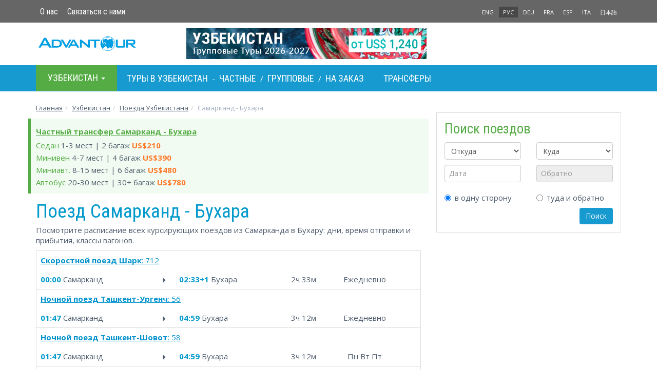

--- FILE ---
content_type: text/html; charset=utf-8
request_url: https://www.advantour.com/rus/uzbekistan/trains/samarkand-bukhara.htm
body_size: 33112
content:
<!DOCTYPE html>
<html lang="ru">
  <head>
     
    <meta http-equiv="Content-Type" content="text/html; charset=utf-8">
    <title>Поезд Самарканд - Бухара: расписание и дни отправки</title>

    <meta name="description" content="Полное расписание поездов по направлению Самарканд - Бухара в Узбекистане. Время и дни отправки.">
    <meta name="keywords" content="поезд Самарканд - Бухара, расписание, время отправки, время прибытия">
    <meta http-equiv="X-UA-Compatible" content="IE=edge">
    <meta name="viewport" content="width=device-width, initial-scale=1, user-scalable=no">  
        
    <link href="/css/bootstrap.min.css" rel="stylesheet">
    <link href="/css/custom.css" rel="stylesheet">
        <link rel="canonical" href="https://www.advantour.com/rus/uzbekistan/trains/samarkand-bukhara.htm" />

    <!--[if lt IE 9]>
      <script src="https://oss.maxcdn.com/html5shiv/3.7.2/html5shiv.min.js"></script>
      <script src="https://oss.maxcdn.com/respond/1.4.2/respond.min.js"></script>
    <![endif]-->
<!-- Google Tag Manager -->
<script>(function(w,d,s,l,i){w[l]=w[l]||[];w[l].push({'gtm.start':
new Date().getTime(),event:'gtm.js'});var f=d.getElementsByTagName(s)[0],
j=d.createElement(s),dl=l!='dataLayer'?'&l='+l:'';j.async=true;j.src=
'https://www.googletagmanager.com/gtm.js?id='+i+dl;f.parentNode.insertBefore(j,f);
})(window,document,'script','dataLayer','GTM-W2BMSRM');</script>
<!-- End Google Tag Manager -->


  </head>
  <body data-spy="scroll" data-target="#TourMenuSpy" data-offset="80">
<!-- Google Tag Manager (noscript) -->
<noscript><iframe src="https://www.googletagmanager.com/ns.html?id=GTM-W2BMSRM"
height="0" width="0" style="display:none;visibility:hidden"></iframe></noscript>
<!-- End Google Tag Manager (noscript) -->    <div class='top'>
        <div class="container">
            <div class='row'>
    <div class='col-xs-8'>
        <ul class='nav nav-pills top-menu'>            
            <li><a href="/rus/about.htm">О нас</a></li>
            <li><a href="/rus/uzbekistan/contacts.htm">Связаться с нами</a></li>
        </ul>
    </div>
    <div class='col-xs-4 lang'>
        <ul class='nav nav-pills pull-right'>
                <li><a href='/uzbekistan/trains/samarkand-bukhara.htm' title=''>ENG</a></li> 
                <li class='active'><a href='/rus/uzbekistan/trains/samarkand-bukhara.htm' title=''>РУС</a></li><li><a href='/de/usbekistan/trains/samarkand-bukhara.htm' title=''>DEU</a></li><li><a href='/fr/ouzbekistan/trains/samarkand-bukhara.htm' title="">FRA</a></li><li><a href='/es/uzbekistan/' title='Uzbekistán'>ESP</a></li><li><a href='/it/uzbekistan/' title="Uzbekistán">ITA</a></li><li><a href='/jp/uzbekistan/trains.htm' title='ウズベキスタン列車'>日本語</a></li></ul>    </div>
</div>
        </div>
    </div>

    <div class="container">
        <header>
            <div class='row'>
    <div class='col-xs-6 col-md-3'>
        <a href="/rus/" class='logo'><img src="/images/logo.svg" class='img-responsive' alt="Advantour"></a>
    </div>
    <div class='col-md-6 hidden-xs hidden-sm'>
        <div class='slogan'><a rel='nofollow' href='/ads.php?id=17&db=uzbek&ln=ru' title="Групповой тур в Узбекистан в 2026-2027" ><img src='/img/uzbekistan/banners/uzbekistan-tours-ru.jpg' border='0' width='468' alt="Групповой тур в Узбекистан в 2026-2027" class='img-responsive' style=''></a></div>
    </div>
    <div class='col-xs-6 col-md-3'>
        <style type='text/css'>
.glyphicon-envelope {position: absolute; right:5px; top:22px; color: #00adee;}
@media (max-width: 400px) {.glyphicon-envelope{top:17px;}}
@media (max-width: 320px) {.glyphicon-envelope{top:12px;}}
</style>         
    </div>
</div>        </header>
    </div>

    <!-- Top menu -->
    <div class='menu-line'>
        <div class="container">
            <nav class="navbar navbar-default menu"> 
    <div class="container-fluid">
    <div class="navbar-header">
      <button type="button" class="navbar-toggle collapsed" data-toggle="collapse" data-target="#navbar-collapse" aria-expanded="false">
        <span class="sr-only">Toggle navigation</span>
        <span class="icon-bar"></span>
        <span class="icon-bar"></span>
        <span class="icon-bar"></span>
      </button>
      <li class="dropdown visible-xs-block" id='menu-dest'>
            <a class="dropdown-toggle" data-toggle="dropdown" href="#" role="button" aria-haspopup="true" aria-expanded="false">
              Узбекистан <span class="caret"></span>
            </a>
            <ul class="dropdown-menu">
                <li><a href="/rus/silkroad/"><b>Шелковый путь</b></a></li>
                <li><a href="/rus/central-asia/"><b>Центральная Азия</b></a></li>
                <li><a href="/rus/kazakhstan/">Казахстан</a></li>
                <li><a href="/rus/kyrgyzstan/">Кыргызстан</a></li>
                <li><a href="/rus/tajikistan/">Таджикистан</a></li>
                <li><a href="/rus/turkmenistan/">Туркменистан</a></li>
                <li><a href="/rus/uzbekistan/">Узбекистан</a></li>
                <li><a href="/rus/caucasus/"><b>Кавказ</b></a></li>
                <li><a href="/rus/armenia/">Армения</a></li>
                <li><a href="/rus/azerbaijan/">Азербайджан</a></li>
                <li><a href="/rus/georgia/">Грузия</a></li>
                <li role="separator" class="divider"></li>
                <li><a href="/rus/russia/">Россия</a></li>
                <li><a href="/rus/china/">Китай</a></li>
            </ul>
        </li>
    </div>
 
    <div class="collapse navbar-collapse" id="navbar-collapse">
    <ul class="nav navbar-nav">
        <li class="dropdown hovermenu hidden-xs" id='menu-dest'>
            <a class="dropdown-toggle parent" data-toggle="dropdown" href="/rus/uzbekistan/" role="button" aria-haspopup="true" aria-expanded="false">
              Узбекистан <span class="caret"></span>
            </a>
            <ul class="dropdown-menu">
                <li><a href="/rus/silkroad/"><b>Шелковый путь</b></a></li>
                <li><a href="/rus/central-asia/"><b>Центральная Азия</b></a></li>
                <li><a href="/rus/kazakhstan/">Казахстан</a></li>
                <li><a href="/rus/kyrgyzstan/">Кыргызстан</a></li>
                <li><a href="/rus/tajikistan/">Таджикистан</a></li>
                <li><a href="/rus/turkmenistan/">Туркменистан</a></li>
                <li><a href="/rus/uzbekistan/">Узбекистан</a></li>
                <li><a href="/rus/caucasus/"><b>Кавказ</b></a></li>
                <li><a href="/rus/armenia/">Армения</a></li>
                <li><a href="/rus/azerbaijan/">Азербайджан</a></li>
                <li><a href="/rus/georgia/">Грузия</a></li>
                <li role="separator" class="divider"></li>
                <li><a href="/rus/russia/">Россия</a></li>
                <li><a href="/rus/china/">Китай</a></li>
            </ul>
        </li>

                <!-- Top menu -->
        <div class="navbar-text" style="color: #fff;">
            <a href="/rus/uzbekistan/tours.htm" title="Туры в Узбекистан. Групповые и индивидуальные туры. Цены и программы" >Туры в Узбекистан</a> -
            <a href="/rus/uzbekistan/tours/private.htm" title="Индивидуальные туры в Узбекистан. Цены и программы">Частные</a> /
                            <a href="/rus/uzbekistan/tours/group.htm" title="Групповые туры в Узбекистан. Цены и программы">Групповые</a> /
                        <a href="/rus/uzbekistan/tours/custom.htm" title="Туры на заказ в Узбекистан. Цены и программы">На заказ</a>
                            <a href="/rus/uzbekistan/transfers.htm" title="Узбекистан: трансферы между городами" style="margin-left: 30px;">Трансферы</a>
                    </div>

    </ul>
    </div><!-- /.navbar-collapse -->
  </div><!-- /.container-fluid -->
</nav>        </div>
    </div>
            <div class="container" >
        <!-- Content and right block (banner) -->
        <div class="row">
            <ol class="breadcrumb">
<li><a href='/rus/' title='Главная страница Адвантур'>Главная</a></li><li><a href='/rus/uzbekistan/' title='Узбекистан'>Узбекистан</a></li><li><a href='/rus/uzbekistan/trains.htm' title='Поезда Узбекистана'>Поезда Узбекистана</a></li><li class='active'>Самарканд - Бухара</li></ol>
                        <section class="col-md-8">
                 <article><div style='border-left: 5px solid #55ac45; background: #f1fbf1; padding:10px; margin:12px -15px;' > <a style='font-weight: bold; color:#55ac45; text-decoration:underline; line-height: 30px;' href='/rus/uzbekistan/transfers/samarkand-bukhara.htm'>Частный трансфер Самарканд - Бухара</a>
                <div>
                    <span style='color:#55AC45;'>Седан</span> 1-3 мест | 2 багаж
                    <span style='color:#fe792a;'><b>US$210</b></span>
                </div>
                <div>
                    <span style='color:#55AC45;'>Минивен</span> 4-7 мест | 4 багаж
                    <span style='color:#fe792a;'><b>US$390</b></span>
                </div>
                <div>
                    <span style='color:#55AC45;'>Миниавт.</span> 8-15 мест | 6 багаж
                    <span style='color:#fe792a;'><b>US$480</b></span>
                </div>
                <div>
                    <span style='color:#55AC45;'>Автобус</span> 20-30 мест | 30+ багаж
                    <span style='color:#fe792a;'><b>US$780</b></span>
                </div><div class='clearfix'></div>
                </div><h1>Поезд Самарканд - Бухара</h1></article><style type='text/css'>
a.clpr {color:#FE792A; text-decoration: underline;}
a.clpr:hover {text-decoration:none;}
a.underline {text-decoration: underline;}
a.underline:hover {text-decoration:none;}
</style>
<p>Посмотрите расписание всех курсирующих поездов из Самарканда в Бухару: дни, время отправки и прибытия, классы вагонов.</p><div class=''><table class='table text-center' style='border:1px solid #ddd;'><tr style='border-top:1px solid #ddd;'>
                      <td colspan='6' class='text-left'><a class='underline' href='/rus/uzbekistan/trains/sharq.htm'><b>Cкоростной поезд Шарк</b>: 712</a></td>
                   </tr><tr>
                      <td class='text-left'><font color='#09C'><b>00:00</b></font> Самарканд</td>
                      <td><span class='glyphicon glyphicon-triangle-right' style='font-size:10px;'></span></td>
                      <td class='text-left'><font color='#09C'><b>02:33+1</b></font> Бухара</td>                       <td width='10%'>2ч&nbsp;33м</td>                 
                      <td>Ежедневно</td>
                      <td class='text-right'></td>
                   </tr><tr style='border-top:1px solid #ddd;'>
                      <td colspan='6' class='text-left'><a class='underline' href='/rus/uzbekistan/trains/night-urgench.htm'><b>Ночной поезд Ташкент-Ургенч</b>: 56</a></td>
                   </tr><tr>
                      <td class='text-left'><font color='#09C'><b>01:47</b></font> Самарканд</td>
                      <td><span class='glyphicon glyphicon-triangle-right' style='font-size:10px;'></span></td>
                      <td class='text-left'><font color='#09C'><b>04:59</b></font> Бухара</td>                       <td width='10%'>3ч&nbsp;12м</td>                 
                      <td>Ежедневно</td>
                      <td class='text-right'></td>
                   </tr><tr style='border-top:1px solid #ddd;'>
                      <td colspan='6' class='text-left'><a class='underline' href='/rus/uzbekistan/trains/night-shovot.htm'><b>Ночной поезд Ташкент-Шовот</b>: 58</a></td>
                   </tr><tr>
                      <td class='text-left'><font color='#09C'><b>01:47</b></font> Самарканд</td>
                      <td><span class='glyphicon glyphicon-triangle-right' style='font-size:10px;'></span></td>
                      <td class='text-left'><font color='#09C'><b>04:59</b></font> Бухара</td>                       <td width='10%'>3ч&nbsp;12м</td>                 
                      <td>Пн Вт Пт </td>
                      <td class='text-right'></td>
                   </tr><tr style='border-top:1px solid #ddd;'>
                      <td colspan='6' class='text-left'><a class='underline' href='/rus/uzbekistan/trains/night-andijan.htm'><b>Ночной поезд Андижан-Хива</b>: 125</a></td>
                   </tr><tr>
                      <td class='text-left'><font color='#09C'><b>02:59</b></font> Самарканд</td>
                      <td><span class='glyphicon glyphicon-triangle-right' style='font-size:10px;'></span></td>
                      <td class='text-left'><font color='#09C'><b>06:42</b></font> Бухара</td>                       <td width='10%'>3ч&nbsp;43м</td>                 
                      <td>Ежедневно</td>
                      <td class='text-right'></td>
                   </tr><tr style='border-top:1px solid #ddd;'>
                      <td colspan='6' class='text-left'><a class='underline' href='/rus/uzbekistan/trains/afrosiyob.htm'><b>Поезд Афросиаб</b>: 778</a></td>
                   </tr><tr>
                      <td class='text-left'><font color='#09C'><b>08:31</b></font> Самарканд</td>
                      <td><span class='glyphicon glyphicon-triangle-right' style='font-size:10px;'></span></td>
                      <td class='text-left'><font color='#09C'><b>10:14</b></font> Бухара</td>                       <td width='10%'>1ч&nbsp;43м</td>                 
                      <td>Пт Сб Вс </td>
                      <td class='text-right'></td>
                   </tr><tr style='border-top:1px solid #ddd;'>
                      <td colspan='6' class='text-left'><a class='underline' href='/rus/uzbekistan/trains/afrosiyob.htm'><b>Поезд Афросиаб</b>: 768</a></td>
                   </tr><tr>
                      <td class='text-left'><font color='#09C'><b>10:32</b></font> Самарканд</td>
                      <td><span class='glyphicon glyphicon-triangle-right' style='font-size:10px;'></span></td>
                      <td class='text-left'><font color='#09C'><b>12:21</b></font> Бухара</td>                       <td width='10%'>1ч&nbsp;49м</td>                 
                      <td>Ежедневно</td>
                      <td class='text-right'></td>
                   </tr><tr style='border-top:1px solid #ddd;'>
                      <td colspan='6' class='text-left'><a class='underline' href='/rus/uzbekistan/trains/afrosiyob.htm'><b>Поезд Афросиаб</b>: 770</a></td>
                   </tr><tr>
                      <td class='text-left'><font color='#09C'><b>11:03</b></font> Самарканд</td>
                      <td><span class='glyphicon glyphicon-triangle-right' style='font-size:10px;'></span></td>
                      <td class='text-left'><font color='#09C'><b>12:46</b></font> Бухара</td>                       <td width='10%'>1ч&nbsp;43м</td>                 
                      <td>Ежедневно</td>
                      <td class='text-right'></td>
                   </tr><tr style='border-top:1px solid #ddd;'>
                      <td colspan='6' class='text-left'><a class='underline' href='/rus/uzbekistan/trains/sharq.htm'><b>Cкоростной поезд Шарк</b>: 710</a></td>
                   </tr><tr>
                      <td class='text-left'><font color='#09C'><b>12:15</b></font> Самарканд</td>
                      <td><span class='glyphicon glyphicon-triangle-right' style='font-size:10px;'></span></td>
                      <td class='text-left'><font color='#09C'><b>14:38</b></font> Бухара</td>                       <td width='10%'>2ч&nbsp;23м</td>                 
                      <td>Ежедневно</td>
                      <td class='text-right'></td>
                   </tr><tr style='border-top:1px solid #ddd;'>
                      <td colspan='6' class='text-left'><a class='underline' href='/rus/uzbekistan/trains/night-nukus.htm'><b>Ночной поезд Ташкент-Нукус</b>: 54</a></td>
                   </tr><tr>
                      <td class='text-left'><font color='#09C'><b>17:38</b></font> Самарканд</td>
                      <td><span class='glyphicon glyphicon-triangle-right' style='font-size:10px;'></span></td>
                      <td class='text-left'><font color='#09C'><b>20:38</b></font> Бухара</td>                       <td width='10%'>3ч</td>                 
                      <td>Ежедневно</td>
                      <td class='text-right'></td>
                   </tr><tr style='border-top:1px solid #ddd;'>
                      <td colspan='6' class='text-left'><a class='underline' href='/rus/uzbekistan/trains/afrosiyob.htm'><b>Поезд Афросиаб</b>: 772</a></td>
                   </tr><tr>
                      <td class='text-left'><font color='#09C'><b>22:20</b></font> Самарканд</td>
                      <td><span class='glyphicon glyphicon-triangle-right' style='font-size:10px;'></span></td>
                      <td class='text-left'><font color='#09C'><b>00:03+1</b></font> Бухара</td>                       <td width='10%'>1ч&nbsp;43м</td>                 
                      <td>Ежедневно</td>
                      <td class='text-right'></td>
                   </tr></table>
     </div><p>Вы можете заказать <a href='/rus/uzbekistan/transfers/samarkand-bukhara.htm'>трансфер из Самарканда в Бухару</a> если вы не нашли подходящий поезд.</p><p>Регистрация пассажиров заканчивается за 30 минут до времени отправления поезда, указанного в расписании.</p><p>Расписание рейсов в обратном направлении на <a href='bukhara-samarkand.htm'>поезд Бухара - Самарканд</a>.</p>            </section>

                        <aside class="col-md-4">
                <div class=''>
                    <div data-spy='affix' data-offset-top='230' style='width: 360px; top:10px; z-index:1;'><script type='text/javascript'>
function checkform(form) {
    if ($("select[name='departure'] option:selected").val() == $("select[name='arrival'] option:selected").val() || $("select[name='departure'] option:selected").val() == 0 || $("select[name='arrival'] option:selected").val() == 0) 
    {
        alert("Пожалуйста выберите другой город!");
        return false;
    }    
}
</script>
<div class='col-sm-6 col-md-12 border'>
    <h2>Поиск поездов</h2>
<form name='trains-search' action='/rus/uzbekistan/trains/timetable.htm' method='post' onsubmit='return checkform();'>
    <div class="row">
        <div class="col-xs-6">
            <select name='departure' class="form-control">
                <option value='0' selected disabled>Откуда</option>
            <option value='tashkent'>Ташкент</option><option value='samarkand'>Самарканд</option><option value='bukhara'>Бухара</option><option value='andijan'>Андижан</option><option value='margilan'>Маргилан</option><option value='kokand'>Коканд</option><option value='urgench'>Ургенч</option><option value='khiva'>Хива</option><option value='navoi'>Навои</option><option value='nukus'>Нукус</option><option value='termez'>Термез</option><option value='boysun'>Байсун</option><option value='shakhrisabz'>Шахрисабз</option><option value='fergana'>Фергана</option><option value='chimgancharvak'>Чимган/Чарвак</option><option value='amirsoy'>Амирсой</option><option value='moynak'>Муйнак</option><option value='alat'>Алат</option><option value='karshi'>Карши</option><option value='shavat'>Шават</option><option value='dushanbe'>Душанбе</option><option value='almaty'>Алматы</option><option value='shymkent'>Шымкент</option><option value='mangystau_aktau'>Мангистау (Актау)</option><option value='oybek_checkpoint'>КПП Ойбек</option><option value='gishtkuprik_checkpoint'>КПП Гишт-Куприк</option><option value='jartepa_checkpoint'>КПП Джартепа</option><option value='alat_checkpoint'>КПП Алат</option><option value='shavat_checkpoint'>КПП Шават</option><option value='dustlik_checkpoint'>КПП Дустлик</option><option value='moscow'>Москва</option><option value='stpeterburg'>С.Петербург</option><option value='saratov'>Саратов</option><option value='novosibirsk'>Новосибирск</option><option value='ufa'>Уфа</option><option value='sverdlovsk'>Свердловск</option><option value='volgograd'>Волгоград</option>            </select>    
        </div>
        <div class="col-xs-6">
            <select name='arrival' class="form-control">
                <option value='0' selected disabled>Куда</option>
            <option value='tashkent'>Ташкент</option><option value='samarkand'>Самарканд</option><option value='bukhara'>Бухара</option><option value='andijan'>Андижан</option><option value='margilan'>Маргилан</option><option value='kokand'>Коканд</option><option value='urgench'>Ургенч</option><option value='khiva'>Хива</option><option value='navoi'>Навои</option><option value='nukus'>Нукус</option><option value='termez'>Термез</option><option value='boysun'>Байсун</option><option value='shakhrisabz'>Шахрисабз</option><option value='fergana'>Фергана</option><option value='chimgancharvak'>Чимган/Чарвак</option><option value='amirsoy'>Амирсой</option><option value='moynak'>Муйнак</option><option value='alat'>Алат</option><option value='karshi'>Карши</option><option value='shavat'>Шават</option><option value='dushanbe'>Душанбе</option><option value='almaty'>Алматы</option><option value='shymkent'>Шымкент</option><option value='mangystau_aktau'>Мангистау (Актау)</option><option value='oybek_checkpoint'>КПП Ойбек</option><option value='gishtkuprik_checkpoint'>КПП Гишт-Куприк</option><option value='jartepa_checkpoint'>КПП Джартепа</option><option value='alat_checkpoint'>КПП Алат</option><option value='shavat_checkpoint'>КПП Шават</option><option value='dustlik_checkpoint'>КПП Дустлик</option><option value='moscow'>Москва</option><option value='stpeterburg'>С.Петербург</option><option value='saratov'>Саратов</option><option value='novosibirsk'>Новосибирск</option><option value='ufa'>Уфа</option><option value='sverdlovsk'>Свердловск</option><option value='volgograd'>Волгоград</option>            </select>    
        </div>
    </div>
    <div class="row form-group">        
        <div class="col-xs-6">
            <input name="from2" type="text" id="from2" class="form-control" placeholder="Дата" required>    
        </div>
        <div class="col-xs-6">
            <input name="to2" type="text" id="to2" class="form-control" disabled='disabled'  placeholder="Обратно">      
        </div>
        <div class="col-xs-6">
            <div class="radio">
                <label>
                    <input name="trip" value="one" id="one" checked="checked" onclick="javascript:to2.disabled=true;" type="radio">в одну сторону
                </label>    
            </div>
        </div>
        <div class="col-xs-6">
            <div class="radio">
                <label>
                    <input name="trip" value="round" id="round" onclick="javascript:to2.disabled=false; " type="radio">туда и обратно
                </label>
            </div>
        </div>          
        <div class="col-xs-12">
            <input name="submit" value="Поиск" type="submit" class="btn btn-primary pull-right">
        </div>
    </div>
</form>
</div></div>                </div>
            </aside>
                    </div>
        
        <!-- You Might Also Enjoy Tours  -->
            <!-- Country guide links  -->
            
    </div>
    
    <footer>
        <div class="container">
            <!--Bottom Menu-->
            <div class='row' style="line-height: 26px;">    <div class='col-sm-4'>        <h4>Страны</h4>        <div class="row">            <div class="col-xs-6">                <a href="/rus/silkroad/"><b>Шелковый путь</b></a><br>                <a href="/rus/central-asia/"><b>Центральная Азия</b></a><br>                <a href="/rus/uzbekistan/">Узбекистан</a><br>                <a href="/rus/kazakhstan/">Казахстан</a><br>                <a href="/rus/kyrgyzstan/">Кыргызстан</a><br>                <a href="/rus/tajikistan/">Таджикистан</a><br>                <a href="/rus/turkmenistan/">Туркменистан</a><br>            </div>            <div class="col-xs-6">                <a href="/rus/caucasus/"><b>Кавказ</b></a><br>                <a href="/rus/georgia/">Грузия</a><br>                <a href="/rus/azerbaijan/">Азербайджан</a><br>                <a href="/rus/armenia/">Армения</a><br><br>                <a href="/rus/russia/">Россия</a><br>                <a href="/rus/china/">Китай</a><br>            </div>        </div>    </div>    <div class='col-sm-3'>        <h4>Услуги</h4>                <a href="/rus/uzbekistan/tours/group.htm">Групповые туры</a><br>                <a href="/rus/uzbekistan/tours/private.htm">Индивидуальные туры</a><br>        <a href="/rus/uzbekistan/tours/custom.htm">Туры на заказ</a><br>                    <a href="/rus/uzbekistan/transfers.htm">Трансферы</a><br>            </div>    <div class="col-sm-3">        <h4>Компания</h4>        <a href="/rus/about.htm">О нас</a><br>        <a href="/rus/testimonials.htm">Отзывы</a><br>        <a href="/rus/booking-terms.htm">Публичная оферта</a><br>        <a href="/rus/privacy-policy.htm">О конфиденциальности</a><br>        <a href="/rus/sustainability-policy.htm">Политика устойчивого развития</a><br>        <a href="/rus/contacts.htm">Контакты</a><br>    </div>    <div class="clearfix" style="margin-bottom: 15px;"></div>    <div class="col-xs-5">        <img width="120px" src="/images/visa-master.svg">    </div>    <div class="col-xs-7">        <div class="pull-right">                            <a rel="nofollow" target='_blank' href="https://www.facebook.com/advantour"><div id='facebook'></div></a>                <a rel="nofollow" target='_blank' href="https://www.instagram.com/advantourcom"><div id='instagram'></div></a>                        <a rel="nofollow" target='_blank' href="https://www.youtube.com/user/advantourcom"><div id='youtube'></div></a>                    </div>    </div></div><br>            <!--Footer-->
            <div class='row'>
    <div class='col-sm-5 col-md-4'>
        Copyright © 2001 — 2026 Advantour<br>
        Все права защищены
    </div>
    <div class='col-xs-8 col-sm-3 col-md-4'>

    </div>
    <div class='col-xs-4 col-sm-4 col-md-4 lang'>

    </div>
</div>        </div> 
    </footer>
<div class="container text-right"><a href="" class="backtop" id="toTop" style="display: none;"><span class="glyphicon glyphicon-circle-arrow-up"></span></a></div>


    <script src="https://ajax.googleapis.com/ajax/libs/jquery/1.11.2/jquery.min.js"></script>
    <script src="https://cdn.jsdelivr.net/npm/bootstrap@3.3.2/dist/js/bootstrap.min.js"></script>
    <link rel="stylesheet" href="//code.jquery.com/ui/1.11.4/themes/smoothness/jquery-ui.css">
    <script src="//code.jquery.com/ui/1.11.4/jquery-ui.js"></script>
    <script src="/js/jquery.ui.datepicker-ru.js"></script>
    
<link href="/css/lightgallery.min.css" rel="stylesheet">
<script src='/js/lightgallery.min.js'></script>
<!-- lightgallery plugins -->
<script src='/js/lg-thumbnail.min.js'></script>
<script src='/js/lg-fullscreen.min.js'></script>
<script src='/js/totop.js'></script>

<script type='text/javascript'>
    $(document).ready(function() {
        $('#lightgallery').lightGallery({
            download: false,
            exThumbImage: 'data-exthumbimage'
        });
        $('section.col-md-8').lightGallery({
            download: false,
            selector: "a[rel='lightbox[gallery]']"
        });
            });
</script>

<script type='text/javascript'>
    
// Readmore
var maxheight = 260;
var windowWidth = $(window).width();
if(windowWidth <= 768){        
        //$('.collapse').removeClass('in');
        $('.dropdown').removeClass('hovermenu');
    }

var showText = "<div class='dropdown text-center'>Далее <span class='caret'></span></div>";
var hideText = "<div class='dropup text-center'>Скрыть <span class='caret'></span></div>";

$('.readmore').each(function () {
    var text = $(this);
    if (text.find('img').length && windowWidth <= 768) maxheight = 355;
    if (maxheight!= 0 && text.height() > maxheight){text.css({ 'overflow': 'hidden','height': maxheight + 'px' });

    var link = $('<a href="#">' + showText + '</a>');
    var linkDiv = $('<div></div>');
    linkDiv.append(link);
    $(this).after(linkDiv);

    link.click(function (event) {
      event.preventDefault();
      if (text.height() > maxheight) {
          $(this).html(showText);
          text.css('height', maxheight + 'px');
      } else {
          $(this).html(hideText);
          text.css('height', 'auto');
      }
    });
    }       
});
// Datepicker
$(function() {
    var dates = $( "#from, #to" ).datepicker({
    minDate:3,
    defaultDate: "+3d",
        dateFormat: 'dd-mm-yy',
        onSelect: function( selectedDate ) {
            var option = this.id == "from" ? "minDate" : "maxDate",
                instance = $( this ).data( "datepicker" ),
                date = $.datepicker.parseDate(
                    instance.settings.dateFormat ||
                    $.datepicker._defaults.dateFormat,
                    selectedDate, instance.settings );
            dates.not( this ).datepicker( "option", option, date );
        }
    });
});
$(function() {
    var dates = $( "#from2, #to2" ).datepicker({
minDate:3,
defaultDate: "+3d",
        dateFormat: 'dd-mm-yy',
        onSelect: function( selectedDate ) {
            var option = this.id == "from2" ? "minDate" : "maxDate",
                instance = $( this ).data( "datepicker" ),
                date = $.datepicker.parseDate(
                    instance.settings.dateFormat ||
                    $.datepicker._defaults.dateFormat,
                    selectedDate, instance.settings );
            dates.not( this ).datepicker( "option", option, date );
        }
    });
}); 
    $('[data-toggle="popover"]').popover({html:true,trigger:'hover'});
    $("#tourday1").addClass("in").attr("aria-expanded", "true");
</script>
  </body>
</html>